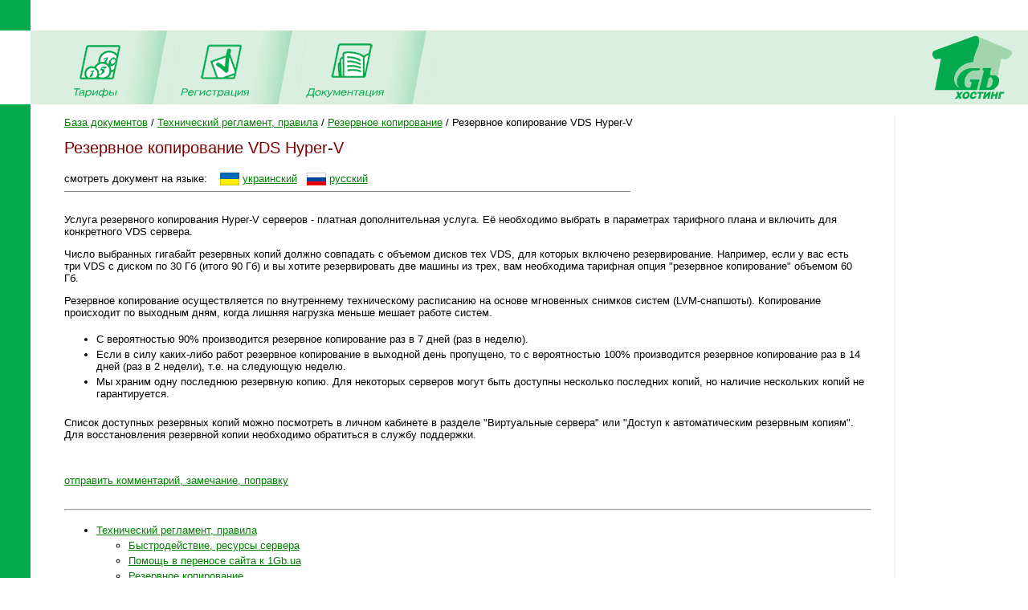

--- FILE ---
content_type: text/html; charset=windows-1251
request_url: https://www.1gb.ua/default.aspx?ti=6&hti=167&PHPSESSID=0fecef4ef69b7de92bfdf3d4979dab8d
body_size: 9920
content:
<!DOCTYPE HTML PUBLIC "-//W3C//DTD HTML 4.0 Transitional//EN">

<html>
<head>
	<title>1Gb.ua - Техническая документация - База документов / Технический регламент, правила / Резервное копирование - Резервное копирование VDS Hyper-V</title>

<script language="JavaScript" type="text/javascript">
<!--
function SwitchImg()
{ //
  var rem, keep=0, store, obj, switcher=new Array, history=document.Data;
    for (rem=0; rem < (SwitchImg.arguments.length-2); rem+=3) {
    	store = SwitchImg.arguments[(navigator.appName == 'Netscape')?rem:rem+1];
    if ((store.indexOf('document.layers[')==0 && document.layers==null) ||
        (store.indexOf('document.all[')==0 && document.all==null))
         store = 'document'+store.substring(store.lastIndexOf('.'),store.length);
         obj = eval(store);
    if (obj != null) {
   	   switcher[keep++] = obj;
      switcher[keep++] = (history==null || history[keep-1]!=obj)?obj.src:history[keep];
      obj.src = SwitchImg.arguments[rem+2];
  } }
  document.Data = switcher;
} //

function RestoreImg()
{ //
  if (document.Data != null)
    for (var rem=0; rem<(document.Data.length-1); rem+=2)
      document.Data[rem].src=document.Data[rem+1];
} //

//  -->
</script>

<link rel="STYLESHEET" type="text/css" href="styles.css">
<meta name="keywords" content="хостинг,регистрация,1gb,домены,имена,.net,net,asp,aspx,php,mysql,php3,php4,asp.net,microsoft,unix,iis5,iis,iis6,ru,com,biz,net,name,domains,hosting,design,дизайн,in-solve,ин-солв,скидки,email,почта,e-mail,dmih,almaz">
<meta name="keywords" content="хостинг регистрация 1gb домены имена .net net asp aspx php mysql php3 php4 asp.net microsoft unix iis5 iis iis6 ru com biz net name domains hosting design дизайн in-solve ин-солв скидки email почта e-mail dmih almaz"></head>

<style>
li {padding-bottom: 4px; }
ul {padding-bottom: 4px; padding-top: 4px; }
</style>

<BODY bottomMargin=0 bgColor=#ffffff leftMargin=0 topMargin=0 rightMargin=0>
<TABLE height="100%" cellSpacing=0 cellPadding=0 width="100%" border=0>
  <TBODY>
  <TR>
    <TD width=38><IMG height=38 alt="" src="images/green.gif" width=38 border=0></TD>
    <TD align=left></TD>
    <TD align=right></TD></TR>
  <TR>
    <TD>&nbsp;<IMG height=1 alt="" src="images/UserStatistic.htm" 
      width=1></TD>
    <TD bgColor="#DBEFE0" colSpan=2>
      <TABLE cellSpacing=0 cellPadding=0 width="100%" border=0>
        <TBODY>
        <TR>
          <TD style="padding-left: 50px;"><A 
            onmouseover="SwitchImg('document.about','document.about','1gbrudesign_images/b-about_.gif')" 
            onmouseout=RestoreImg() href="price.php"><img src="images/b-tarr.gif" width="67" height="77" alt="" border="0"></A><TD><img src="images/menu-div.gif" 
			width="70" height="92" alt="" border="0"><TD><A 
            onmouseover="SwitchImg('document.price','document.price','1gbrudesign_images/b-price_.gif')" 
            onmouseout=RestoreImg() href="register.php"><img src="images/b-reg.gif" width="86" height="77" alt="" border="0"></A><TD><img src="images/menu-div.gif" 
			width="70" height="92" alt="" border="0"><TD><A 
            onmouseover="SwitchImg('document.reg','document.reg','1gbrudesign_images/b-registration_.gif')" 
            onmouseout=RestoreImg() href="services.php"><img src="images/b-docs.gif" width="97" height="77" 
			alt="" border="0"></A><TD><img src="images/menu-div.gif" 
			width="70" height="92" alt="" border="0"><TD width="100%">&nbsp;</TD>
          <TD><A href="index.php"><img src="images/1gb-logo.gif" width="140" height="92" alt="1gb - .net, ASP, Windows, Apache, PHP хостинг" border="0"></A></TD></TR></TBODY></TABLE></TD></TR>
  <TR>
    <TD vAlign=bottom bgcolor="#00AA4D"><img src="images/1gb-greenside.gif" width="38" height="54" alt="" border="0"></TD>
    <TD vAlign=top colSpan=2 height="100%">

<table cellpadding="0" cellspacing="15" width="100%">
<tr>
	<td valign="top" style='padding-left:2em; padding-right:1em;'>


<a class=nav href='/default.aspx?ti=6&PHPSESSID=0fecef4ef69b7de92bfdf3d4979dab8d&hti=7&from_nav=1'>База документов</a> / <a class=nav href='/default.aspx?ti=6&PHPSESSID=0fecef4ef69b7de92bfdf3d4979dab8d&hti=21&from_nav=1'>Технический регламент, правила</a> / <a class=nav href='/default.aspx?ti=6&PHPSESSID=0fecef4ef69b7de92bfdf3d4979dab8d&hti=24&from_nav=1'>Резервное копирование</a> / Резервное копирование VDS Hyper-V
<h1>Резервное копирование VDS Hyper-V</h1>





смотреть документ на языке:&nbsp;&nbsp;&nbsp;
<a href='default.aspx?ti=6&hti=167&hhti=&to_lang=ua'><img align=center src='img/icon_ua.gif' border=0 alt='на украинском'></a>
<a href='default.aspx?ti=6&hti=167&hhti=&to_lang=ua'>украинский</a>&nbsp;&nbsp;
<a href='default.aspx?ti=6&hti=167&hhti=&to_lang=ru'><img align=center src='img/icon_ru.gif' border=0 alt='на русском'></a> 
<a href='default.aspx?ti=6&hti=167&hhti=&to_lang=ru'>русский</a> 
<hr width=70% size=1 noshade align=left>

<div style='max-width:1000px; padding-top:0.5em;'>


<P>Услуга резервного копирования Hyper-V серверов - платная дополнительная услуга. Её необходимо выбрать в параметрах тарифного плана и включить для конкретного VDS сервера.</P>
<P>Число выбранных гигабайт резервных копий должно совпадать с объемом дисков тех VDS, для которых включено резервирование. Например, если у вас есть три VDS с диском по 30 Гб (итого 90 Гб) и вы хотите резервировать две машины из трех, вам необходима тарифная опция "резервное копирование" объемом 60 Гб.</P>
<P>Резервное копирование осуществляется по внутреннему техническому расписанию на основе мгновенных снимков систем (LVM-снапшоты).&nbsp;Копирование происходит по выходным дням, когда лишняя нагрузка меньше мешает работе систем.</P>
<UL>
<LI>С вероятностью 90% производится резервное копирование раз в 7 дней (раз в неделю).</LI>
<LI>Если в силу каких-либо работ резервное копирование в выходной день пропущено, то&nbsp;с вероятностью 100% производится резервное копирование раз в 14 дней (раз в 2 недели), т.е. на следующую неделю.</LI>
<LI>Мы храним одну последнюю резервную копию. Для некоторых серверов могут быть доступны несколько последних копий, но наличие нескольких копий не гарантируется.</LI></UL>
<P>Список доступных резервных копий можно посмотреть в личном кабинете в разделе "Виртуальные сервера" или "Доступ к автоматическим резервным копиям". Для восстановления резервной копии необходимо обратиться в службу поддержки. </P>

</div>


<p>&nbsp;
<p><a href='mailto:support@1gb.ua?subject=Резервное копирование VDS Hyper-V'>отправить комментарий, замечание, поправку</a>
<br>&nbsp;
<hr>


<ul><li ><a  href='/default.aspx?ti=6&hti=21'>Технический регламент, правила</a><ul><li ><a  href='/default.aspx?ti=6&hti=25'>Быстродействие, ресурсы сервера</a><li ><a  href='/default.aspx?ti=6&hti=55'>Помощь в переносе сайта к 1Gb.ua</a><li ><a  href='/default.aspx?ti=6&hti=24'>Резервное копирование</a><ul><li ><a  href='/default.aspx?ti=6&hti=199'>Архивные долговременные копии</a><li ><a  href='/default.aspx?ti=6&hti=167'><b>Резервное копирование VDS Hyper-V</b></a><li ><a  href='/default.aspx?ti=6&hti=198'>Резервное копирование VDS OpenVZ</a><li ><a  href='/default.aspx?ti=6&hti=81'>Ручное создание резервных копий</a></ul><li ><a  href='/default.aspx?ti=6&hti=173'>Соглашение о качестве обслуживания (SLA)</a><li ><a  href='/default.aspx?ti=6&hti=46'>Условия получения бесплатного траффика</a><li ><a  href='/default.aspx?ti=6&hti=26'>Установленные компоненты, модули, параметры серверов</a></ul><li ><a  href='/default.aspx?ti=6&hti=30'>Технологии, возможности, совместимость</a><li ><a  href='/default.aspx?ti=6&hti=68'>Общие вопросы веб-программирования</a><li ><a  href='/default.aspx?ti=6&hti=73'>DNS, доменные имена</a><li ><a  href='/default.aspx?ti=6&hti=86'>FTP сервер и размещение данных</a><li ><a  href='/default.aspx?ti=6&hti=8'>Базы данных</a><li ><a  href='/default.aspx?ti=6&hti=15'>Веб-сервер Apache</a><li ><a  href='/default.aspx?ti=6&hti=19'>Веб-сервер IIS</a><li ><a  href='/default.aspx?ti=6&hti=11'>Защита данных</a><li ><a  href='/default.aspx?ti=6&hti=106'>Решение проблем</a><li ><a  href='/default.aspx?ti=6&hti=59'>Технология ASP.NET</a><li ><a  href='/default.aspx?ti=6&hti=75'>Технология Java Server Pages, Servlets</a><li ><a  href='/default.aspx?ti=6&hti=69'>Технология PERL</a><li ><a  href='/default.aspx?ti=6&hti=22'>Технология PHP</a><li ><a  href='/default.aspx?ti=6&hti=47'>Электронная почта</a><li ><a  href='/default.aspx?ti=6&hti=13'>CRON (выполнение скриптов по расписанию)</a><li ><a  href='/default.aspx?ti=6&hti=44'>Нормативные документы</a></ul>

<p>&nbsp;</p>
<table width="100%" cellpadding="0" cellspacing="0" border="0">
<tr>
	<td width=43 valign="top"><img src="1gbrudesign_images/!_.gif" width="43" height="28" alt="" border="0">
	<td background="1gbrudesign_images/red.gif" width="1">
	<td bgcolor="#D9D9D9" style="padding:10px;">
	<strong>Мы всегда готовы ответить на ваши вопросы!</strong><br>&nbsp;
	<li>Любые вопросы и поддержка - <a href="mailto:support@1gb.ua">support@1gb.ua</a>
</table><p></p>

<td background="1gbrudesign_images/gray.gif" width="2"><img src="1gbrudesign_images/gray.gif" width="2" height="2" alt="" border="0">
<td width=135 valign="top">


<center>

<p>&nbsp;<p>


</center>&nbsp;

</table>
<table width="100%" cellpadding="0" cellspacing="0" border="0">
<tr>
	<td width="15">&nbsp;&nbsp;&nbsp;<br>&nbsp;
		
		<td colspan=2 width="97%" style="padding: 1px;" bgcolor="#00AA4D" align="right"><a href="#top" style="color: white">Наверх</a>&nbsp;
	<td width="15">&nbsp;&nbsp;&nbsp;
<tr>
	<td><td align=center>

	<td align=right valign=top>
	
	<table cellpadding="0" cellspacing="10" border="0">
		<tr><td>
				
				<td>
		Поддержка: <a href="mailto:support@1gb.ua">support@1gb.ua</a>
    </table>
</table></table>
</body>
</html>

